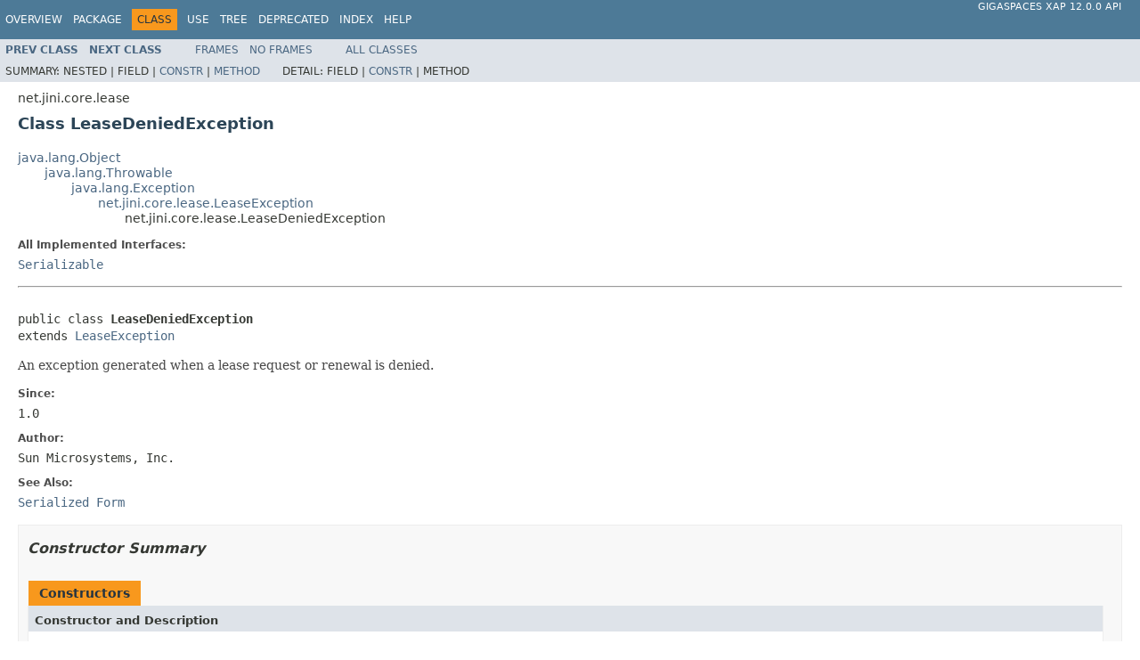

--- FILE ---
content_type: text/html
request_url: https://resources.gigaspaces.com/api/JavaDoc12.0/net/jini/core/lease/LeaseDeniedException.html
body_size: 15061
content:
<!DOCTYPE HTML PUBLIC "-//W3C//DTD HTML 4.01 Transitional//EN" "http://www.w3.org/TR/html4/loose.dtd">
<!-- NewPage -->
<html lang="en">
<head>
<!-- Generated by javadoc (1.8.0_91) on Wed Jul 13 16:44:37 UTC 2016 -->
<meta http-equiv="Content-Type" content="text/html; charset=UTF-8">
<title>LeaseDeniedException (GigaSpaces XAP 12.0.0 API)</title>
<meta name="date" content="2016-07-13">
<link rel="stylesheet" type="text/css" href="../../../../stylesheet.css" title="Style">
<script type="text/javascript" src="../../../../script.js"></script>
</head>
<body>
<script type="text/javascript"><!--
    try {
        if (location.href.indexOf('is-external=true') == -1) {
            parent.document.title="LeaseDeniedException (GigaSpaces XAP 12.0.0 API)";
        }
    }
    catch(err) {
    }
//-->
</script>
<noscript>
<div>JavaScript is disabled on your browser.</div>
</noscript>
<!-- ========= START OF TOP NAVBAR ======= -->
<div class="topNav"><a name="navbar.top">
<!--   -->
</a>
<div class="skipNav"><a href="#skip.navbar.top" title="Skip navigation links">Skip navigation links</a></div>
<a name="navbar.top.firstrow">
<!--   -->
</a>
<ul class="navList" title="Navigation">
<li><a href="../../../../overview-summary.html">Overview</a></li>
<li><a href="package-summary.html">Package</a></li>
<li class="navBarCell1Rev">Class</li>
<li><a href="class-use/LeaseDeniedException.html">Use</a></li>
<li><a href="package-tree.html">Tree</a></li>
<li><a href="../../../../deprecated-list.html">Deprecated</a></li>
<li><a href="../../../../index-all.html">Index</a></li>
<li><a href="../../../../help-doc.html">Help</a></li>
</ul>
<div class="aboutLanguage"><a href="index.html" target="_top">GigaSpaces XAP 12.0.0                                 API</a></div>
</div>
<div class="subNav">
<ul class="navList">
<li><a href="../../../../net/jini/core/lease/Lease.html" title="interface in net.jini.core.lease"><span class="typeNameLink">Prev&nbsp;Class</span></a></li>
<li><a href="../../../../net/jini/core/lease/LeaseException.html" title="class in net.jini.core.lease"><span class="typeNameLink">Next&nbsp;Class</span></a></li>
</ul>
<ul class="navList">
<li><a href="../../../../index.html?net/jini/core/lease/LeaseDeniedException.html" target="_top">Frames</a></li>
<li><a href="LeaseDeniedException.html" target="_top">No&nbsp;Frames</a></li>
</ul>
<ul class="navList" id="allclasses_navbar_top">
<li><a href="../../../../allclasses-noframe.html">All&nbsp;Classes</a></li>
</ul>
<div>
<script type="text/javascript"><!--
  allClassesLink = document.getElementById("allclasses_navbar_top");
  if(window==top) {
    allClassesLink.style.display = "block";
  }
  else {
    allClassesLink.style.display = "none";
  }
  //-->
</script>
</div>
<div>
<ul class="subNavList">
<li>Summary:&nbsp;</li>
<li>Nested&nbsp;|&nbsp;</li>
<li>Field&nbsp;|&nbsp;</li>
<li><a href="#constructor.summary">Constr</a>&nbsp;|&nbsp;</li>
<li><a href="#methods.inherited.from.class.java.lang.Throwable">Method</a></li>
</ul>
<ul class="subNavList">
<li>Detail:&nbsp;</li>
<li>Field&nbsp;|&nbsp;</li>
<li><a href="#constructor.detail">Constr</a>&nbsp;|&nbsp;</li>
<li>Method</li>
</ul>
</div>
<a name="skip.navbar.top">
<!--   -->
</a></div>
<!-- ========= END OF TOP NAVBAR ========= -->
<!-- ======== START OF CLASS DATA ======== -->
<div class="header">
<div class="subTitle">net.jini.core.lease</div>
<h2 title="Class LeaseDeniedException" class="title">Class LeaseDeniedException</h2>
</div>
<div class="contentContainer">
<ul class="inheritance">
<li><a href="http://docs.oracle.com/javase/6/docs/api/java/lang/Object.html?is-external=true" title="class or interface in java.lang">java.lang.Object</a></li>
<li>
<ul class="inheritance">
<li><a href="http://docs.oracle.com/javase/6/docs/api/java/lang/Throwable.html?is-external=true" title="class or interface in java.lang">java.lang.Throwable</a></li>
<li>
<ul class="inheritance">
<li><a href="http://docs.oracle.com/javase/6/docs/api/java/lang/Exception.html?is-external=true" title="class or interface in java.lang">java.lang.Exception</a></li>
<li>
<ul class="inheritance">
<li><a href="../../../../net/jini/core/lease/LeaseException.html" title="class in net.jini.core.lease">net.jini.core.lease.LeaseException</a></li>
<li>
<ul class="inheritance">
<li>net.jini.core.lease.LeaseDeniedException</li>
</ul>
</li>
</ul>
</li>
</ul>
</li>
</ul>
</li>
</ul>
<div class="description">
<ul class="blockList">
<li class="blockList">
<dl>
<dt>All Implemented Interfaces:</dt>
<dd><a href="http://docs.oracle.com/javase/6/docs/api/java/io/Serializable.html?is-external=true" title="class or interface in java.io">Serializable</a></dd>
</dl>
<hr>
<br>
<pre>public class <span class="typeNameLabel">LeaseDeniedException</span>
extends <a href="../../../../net/jini/core/lease/LeaseException.html" title="class in net.jini.core.lease">LeaseException</a></pre>
<div class="block">An exception generated when a lease request or renewal is denied.</div>
<dl>
<dt><span class="simpleTagLabel">Since:</span></dt>
<dd>1.0</dd>
<dt><span class="simpleTagLabel">Author:</span></dt>
<dd>Sun Microsystems, Inc.</dd>
<dt><span class="seeLabel">See Also:</span></dt>
<dd><a href="../../../../serialized-form.html#net.jini.core.lease.LeaseDeniedException">Serialized Form</a></dd>
</dl>
</li>
</ul>
</div>
<div class="summary">
<ul class="blockList">
<li class="blockList">
<!-- ======== CONSTRUCTOR SUMMARY ======== -->
<ul class="blockList">
<li class="blockList"><a name="constructor.summary">
<!--   -->
</a>
<h3>Constructor Summary</h3>
<table class="memberSummary" border="0" cellpadding="3" cellspacing="0" summary="Constructor Summary table, listing constructors, and an explanation">
<caption><span>Constructors</span><span class="tabEnd">&nbsp;</span></caption>
<tr>
<th class="colOne" scope="col">Constructor and Description</th>
</tr>
<tr class="altColor">
<td class="colOne"><code><span class="memberNameLink"><a href="../../../../net/jini/core/lease/LeaseDeniedException.html#LeaseDeniedException--">LeaseDeniedException</a></span>()</code>
<div class="block">Constructs an LeaseDeniedException with no detail message.</div>
</td>
</tr>
<tr class="rowColor">
<td class="colOne"><code><span class="memberNameLink"><a href="../../../../net/jini/core/lease/LeaseDeniedException.html#LeaseDeniedException-java.lang.String-">LeaseDeniedException</a></span>(<a href="http://docs.oracle.com/javase/6/docs/api/java/lang/String.html?is-external=true" title="class or interface in java.lang">String</a>&nbsp;reason)</code>
<div class="block">Constructs an LeaseDeniedException with the specified detail message.</div>
</td>
</tr>
</table>
</li>
</ul>
<!-- ========== METHOD SUMMARY =========== -->
<ul class="blockList">
<li class="blockList"><a name="method.summary">
<!--   -->
</a>
<h3>Method Summary</h3>
<ul class="blockList">
<li class="blockList"><a name="methods.inherited.from.class.java.lang.Throwable">
<!--   -->
</a>
<h3>Methods inherited from class&nbsp;java.lang.<a href="http://docs.oracle.com/javase/6/docs/api/java/lang/Throwable.html?is-external=true" title="class or interface in java.lang">Throwable</a></h3>
<code><a href="http://docs.oracle.com/javase/6/docs/api/java/lang/Throwable.html?is-external=true#addSuppressed-java.lang.Throwable-" title="class or interface in java.lang">addSuppressed</a>, <a href="http://docs.oracle.com/javase/6/docs/api/java/lang/Throwable.html?is-external=true#fillInStackTrace--" title="class or interface in java.lang">fillInStackTrace</a>, <a href="http://docs.oracle.com/javase/6/docs/api/java/lang/Throwable.html?is-external=true#getCause--" title="class or interface in java.lang">getCause</a>, <a href="http://docs.oracle.com/javase/6/docs/api/java/lang/Throwable.html?is-external=true#getLocalizedMessage--" title="class or interface in java.lang">getLocalizedMessage</a>, <a href="http://docs.oracle.com/javase/6/docs/api/java/lang/Throwable.html?is-external=true#getMessage--" title="class or interface in java.lang">getMessage</a>, <a href="http://docs.oracle.com/javase/6/docs/api/java/lang/Throwable.html?is-external=true#getStackTrace--" title="class or interface in java.lang">getStackTrace</a>, <a href="http://docs.oracle.com/javase/6/docs/api/java/lang/Throwable.html?is-external=true#getSuppressed--" title="class or interface in java.lang">getSuppressed</a>, <a href="http://docs.oracle.com/javase/6/docs/api/java/lang/Throwable.html?is-external=true#initCause-java.lang.Throwable-" title="class or interface in java.lang">initCause</a>, <a href="http://docs.oracle.com/javase/6/docs/api/java/lang/Throwable.html?is-external=true#printStackTrace--" title="class or interface in java.lang">printStackTrace</a>, <a href="http://docs.oracle.com/javase/6/docs/api/java/lang/Throwable.html?is-external=true#printStackTrace-java.io.PrintStream-" title="class or interface in java.lang">printStackTrace</a>, <a href="http://docs.oracle.com/javase/6/docs/api/java/lang/Throwable.html?is-external=true#printStackTrace-java.io.PrintWriter-" title="class or interface in java.lang">printStackTrace</a>, <a href="http://docs.oracle.com/javase/6/docs/api/java/lang/Throwable.html?is-external=true#setStackTrace-java.lang.StackTraceElement:A-" title="class or interface in java.lang">setStackTrace</a>, <a href="http://docs.oracle.com/javase/6/docs/api/java/lang/Throwable.html?is-external=true#toString--" title="class or interface in java.lang">toString</a></code></li>
</ul>
<ul class="blockList">
<li class="blockList"><a name="methods.inherited.from.class.java.lang.Object">
<!--   -->
</a>
<h3>Methods inherited from class&nbsp;java.lang.<a href="http://docs.oracle.com/javase/6/docs/api/java/lang/Object.html?is-external=true" title="class or interface in java.lang">Object</a></h3>
<code><a href="http://docs.oracle.com/javase/6/docs/api/java/lang/Object.html?is-external=true#clone--" title="class or interface in java.lang">clone</a>, <a href="http://docs.oracle.com/javase/6/docs/api/java/lang/Object.html?is-external=true#equals-java.lang.Object-" title="class or interface in java.lang">equals</a>, <a href="http://docs.oracle.com/javase/6/docs/api/java/lang/Object.html?is-external=true#finalize--" title="class or interface in java.lang">finalize</a>, <a href="http://docs.oracle.com/javase/6/docs/api/java/lang/Object.html?is-external=true#getClass--" title="class or interface in java.lang">getClass</a>, <a href="http://docs.oracle.com/javase/6/docs/api/java/lang/Object.html?is-external=true#hashCode--" title="class or interface in java.lang">hashCode</a>, <a href="http://docs.oracle.com/javase/6/docs/api/java/lang/Object.html?is-external=true#notify--" title="class or interface in java.lang">notify</a>, <a href="http://docs.oracle.com/javase/6/docs/api/java/lang/Object.html?is-external=true#notifyAll--" title="class or interface in java.lang">notifyAll</a>, <a href="http://docs.oracle.com/javase/6/docs/api/java/lang/Object.html?is-external=true#wait--" title="class or interface in java.lang">wait</a>, <a href="http://docs.oracle.com/javase/6/docs/api/java/lang/Object.html?is-external=true#wait-long-" title="class or interface in java.lang">wait</a>, <a href="http://docs.oracle.com/javase/6/docs/api/java/lang/Object.html?is-external=true#wait-long-int-" title="class or interface in java.lang">wait</a></code></li>
</ul>
</li>
</ul>
</li>
</ul>
</div>
<div class="details">
<ul class="blockList">
<li class="blockList">
<!-- ========= CONSTRUCTOR DETAIL ======== -->
<ul class="blockList">
<li class="blockList"><a name="constructor.detail">
<!--   -->
</a>
<h3>Constructor Detail</h3>
<a name="LeaseDeniedException--">
<!--   -->
</a>
<ul class="blockList">
<li class="blockList">
<h4>LeaseDeniedException</h4>
<pre>public&nbsp;LeaseDeniedException()</pre>
<div class="block">Constructs an LeaseDeniedException with no detail message.</div>
</li>
</ul>
<a name="LeaseDeniedException-java.lang.String-">
<!--   -->
</a>
<ul class="blockListLast">
<li class="blockList">
<h4>LeaseDeniedException</h4>
<pre>public&nbsp;LeaseDeniedException(<a href="http://docs.oracle.com/javase/6/docs/api/java/lang/String.html?is-external=true" title="class or interface in java.lang">String</a>&nbsp;reason)</pre>
<div class="block">Constructs an LeaseDeniedException with the specified detail message.</div>
<dl>
<dt><span class="paramLabel">Parameters:</span></dt>
<dd><code>reason</code> - a <tt>String</tt> containing the reason why the lease was denied</dd>
</dl>
</li>
</ul>
</li>
</ul>
</li>
</ul>
</div>
</div>
<!-- ========= END OF CLASS DATA ========= -->
<!-- ======= START OF BOTTOM NAVBAR ====== -->
<div class="bottomNav"><a name="navbar.bottom">
<!--   -->
</a>
<div class="skipNav"><a href="#skip.navbar.bottom" title="Skip navigation links">Skip navigation links</a></div>
<a name="navbar.bottom.firstrow">
<!--   -->
</a>
<ul class="navList" title="Navigation">
<li><a href="../../../../overview-summary.html">Overview</a></li>
<li><a href="package-summary.html">Package</a></li>
<li class="navBarCell1Rev">Class</li>
<li><a href="class-use/LeaseDeniedException.html">Use</a></li>
<li><a href="package-tree.html">Tree</a></li>
<li><a href="../../../../deprecated-list.html">Deprecated</a></li>
<li><a href="../../../../index-all.html">Index</a></li>
<li><a href="../../../../help-doc.html">Help</a></li>
</ul>
<div class="aboutLanguage"><a href="index.html" target="_top">GigaSpaces XAP 12.0.0                                 API</a></div>
</div>
<div class="subNav">
<ul class="navList">
<li><a href="../../../../net/jini/core/lease/Lease.html" title="interface in net.jini.core.lease"><span class="typeNameLink">Prev&nbsp;Class</span></a></li>
<li><a href="../../../../net/jini/core/lease/LeaseException.html" title="class in net.jini.core.lease"><span class="typeNameLink">Next&nbsp;Class</span></a></li>
</ul>
<ul class="navList">
<li><a href="../../../../index.html?net/jini/core/lease/LeaseDeniedException.html" target="_top">Frames</a></li>
<li><a href="LeaseDeniedException.html" target="_top">No&nbsp;Frames</a></li>
</ul>
<ul class="navList" id="allclasses_navbar_bottom">
<li><a href="../../../../allclasses-noframe.html">All&nbsp;Classes</a></li>
</ul>
<div>
<script type="text/javascript"><!--
  allClassesLink = document.getElementById("allclasses_navbar_bottom");
  if(window==top) {
    allClassesLink.style.display = "block";
  }
  else {
    allClassesLink.style.display = "none";
  }
  //-->
</script>
</div>
<div>
<ul class="subNavList">
<li>Summary:&nbsp;</li>
<li>Nested&nbsp;|&nbsp;</li>
<li>Field&nbsp;|&nbsp;</li>
<li><a href="#constructor.summary">Constr</a>&nbsp;|&nbsp;</li>
<li><a href="#methods.inherited.from.class.java.lang.Throwable">Method</a></li>
</ul>
<ul class="subNavList">
<li>Detail:&nbsp;</li>
<li>Field&nbsp;|&nbsp;</li>
<li><a href="#constructor.detail">Constr</a>&nbsp;|&nbsp;</li>
<li>Method</li>
</ul>
</div>
<a name="skip.navbar.bottom">
<!--   -->
</a></div>
<!-- ======== END OF BOTTOM NAVBAR ======= -->
<p class="legalCopy"><small><i>Copyright &copy;                                 <a href="http://www.gigaspaces.com/"                                 target="_top">GigaSpaces</a>.</i></small></p>
</body>
</html>
